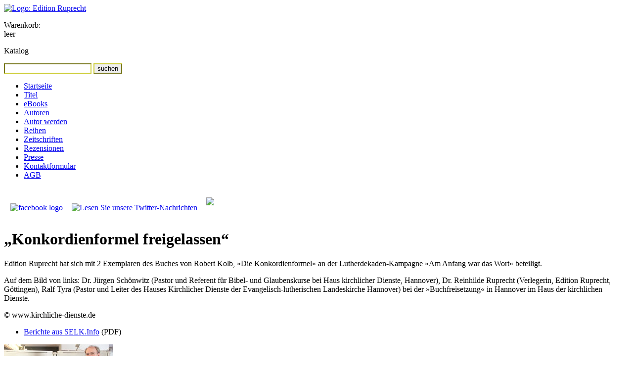

--- FILE ---
content_type: text/html; charset=UTF-8
request_url: http://ruprecht-verlag.de/presse/pm20120130.php
body_size: 3052
content:
<!DOCTYPE html PUBLIC "-//W3C//DTD XHTML 1.0 Transitional//EN" "http://www.w3.org/TR/xhtml1/DTD/xhtml1-transitional.dtd">
<html xmlns="http://www.w3.org/1999/xhtml" xml:lang="de">

<head>
<title>„Konkordienformel freigelassen“ - Edition Ruprecht: Bücher für Forschung, Studium und Gemeinde</title>

<link rel="start" href="../" title="Startseite" />
<link rel="copyright" href="../impressum/" title="Angaben zum Copyright" />
<link rel="shortcut icon" type="image/x-icon" href="../favicon.ico" />

<meta http-equiv="Content-Type" content="text/html; charset=utf-8" />
<meta name="robots" content="noarchive" />
<meta name="robots" content="index,follow" />
<meta name="author" content="Edition Ruprecht, Verlag, Dr. Reinhilde Ruprecht" />
<meta name="date" content="October 30 2015 09:53:01." />
<meta name="keywords" content="Edition Ruprecht Verlag Bücher Geisteswissenschaft Forschung Studium Gemeinde" />
<meta name="description" content="Hieronymus übersetzte die Vulgata – Neuerscheinung zu Genesis, Rut, Jesaja" />

    <link rel="stylesheet" type="text/css" media="screen" href="../_styles/960.css" />
    <link rel="stylesheet" type="text/css" media="screen" href="../_styles/basis.css" />
    <link rel="stylesheet" type="text/css" media="print" href="../_styles/960.css" />
    <link rel="stylesheet" type="text/css" media="print" href="../_styles/basis.css" />
    <link rel="stylesheet" type="text/css" media="print" href="../_styles/print.css" />

    <style type="text/css">
    body {
    background-image: url(../_images/_backgrounds/21.gif);
    background-repeat: repeat-y;
    }
    .hidescreen { display:none; }
    </style>
  
<!--[if lte IE 7]>
<style type="text/css">
* html div { height:1%; }
#search input { float:left; }
</style>
<![endif]-->
    <script src="https://platform.twitter.com/widgets.js" type="text/javascript"></script>
</head>
<body>

<div id="headerbg" class="hideprint"></div>


<div id="container" class="container_12 clearfix">
<div id="header" class="grid_6">
<a href="../" title="Link zur Startseite"><img class="hideprint" src="../_images/logo-editionruprecht.png" alt="Logo: Edition Ruprecht" /></a>
<img class="hidescreen" src="../_images/logo-editionruprecht-print.png" alt="Logo: Edition Ruprecht" />
</div><!-- header -->


<div id="cart" class="grid_3 hideprint">

            <p>Warenkorb:<br />
            leer</p>
        
</div><!-- cart -->

<div id="search" class="grid_3 omega hideprint">
<p>Katalog</p>
<form method="post" action="../katalog/suchergebnis.php" id="suchfeld">
<input style="border-color:#cc3;" type="text" name="keyword" id="keyword" />
<input style="border-color:#cc3;" class="submit" type="submit" value="suchen" />

</form>
</div>


<div class="clear"></div>
<div id="menu" class="grid_2 hideprint">
<ul>
<li class="level1"><a href="../" title="Aktuelle Meldungen und Neurerscheinungen">Startseite</a></li>

<li class="level1"><a href="../katalog/" title="Zugriff auf unseren Titelkatalog">Titel</a></li>

        <li class="level1"><a target="_blank" href="https://edition-ruprecht.e-bookshelf.de/" title="eBooks bei media control GmbH & Co. KG">eBooks</a></li>

        <li class="level1"><a href="../katalog/autoren.php" title="Index unserer Autorinnen und Autoren">Autoren</a></li>

        <li class="level1"><a href="../autorwerden/" title="Werden Sie Autorin/Autor bei Edition Ruprecht">Autor werden</a></li>

        <li class="level1"><a href="../katalog/reihen.php" title="&Uuml;bersicht der Reihen">Reihen</a></li>

        <li class="level1"><a href="../katalog/zeitschriften.php" title="&Uuml;bersicht der Zeitschriften">Zeitschriften</a></li>

        <li class="level1"><a href="../katalog/rezensionen.php" title="Index der Rezensionen">Rezensionen</a></li>

        <li class="level1"><a href="../presse/" title="Presseartikel und Presseverteiler">Presse</a></li>

        <li class="level1"><a href="../kontakt/" title="Wie Sie uns erreichen und Kontaktformular">Kontaktformular</a></li>

        <li class="level1"><a href="../shop/agb.php" title="Allgemeine Gesch&auml;ftsbedingungen">AGB</a></li>
        </ul>

        <a target="extern" href="http://www.facebook.com/pages/Edition-Ruprecht/166032030115194"><img width="137" style="margin: 10px 0 15px 13px;" src="../_images/facebook.jpg" alt="facebook logo" /></a>
        <a target="extern" href="http://www.twitter.com/EditionRuprecht"><img width="138" style="margin: 10px 0 10px 14px;" src="../_images/twitter.png" alt="Lesen Sie unsere Twitter-Nachrichten" /></a>
        <a target="extern" href="https://www.buchkatalog.de/bookstore-finder"><img width="136" style="margin: 20px 0 10px 14px;" src="../_images/Startseite_BuchhandlungVorOrtfindenBuchkatalog.jpg"/></a>

        <div style="width:137px; margin: 20px 0 5px 13px;">
            <div id="luther_20161101_die-bibel"></div>
            <script type="text/javascript" src="https://www.die-bibel.de/widgets/luther.js"></script>
        </div>

        </div><!-- menu -->
    
      <div id="content" class="grid_6 prefix_1">
        <h1 class="first">„Konkordienformel freigelassen“</h1>
    

<p>Edition Ruprecht hat sich mit 2 Exemplaren des Buches von Robert Kolb, »Die Konkordienformel« an der Lutherdekaden-Kampagne »Am Anfang war das Wort« beteiligt.</p>
<p>Auf dem Bild von links: Dr. Jürgen Schönwitz (Pastor und Referent für Bibel- und Glaubenskurse bei Haus kirchlicher Dienste, Hannover), Dr. Reinhilde Ruprecht (Verlegerin, Edition Ruprecht, Göttingen), Ralf Tyra (Pastor und Leiter des Hauses Kirchlicher Dienste der Evangelisch-lutherischen Landeskirche Hannover) bei der »Buchfreisetzung« in Hannover im Haus der kirchlichen Dienste.</p>
<p>© www.kirchliche-dienste.de</p>


<ul>
<li><a class="download" href="_images/20120130konkordienformel.pdf">Berichte aus SELK.Info</a> (PDF)</li>
</ul>


</div><!-- content -->

<div id="teaser" class="grid_3 omega">
<img src="_images/20120130konkordienformel.jpg" alt="von links: Dr. Jürgen Schönwitz (Pastor), Dr. Reinhilde Ruprecht (Verlegerin), Ralf Tyra (Pastor) bei der »Buchfreisetzung« in Hannover im Haus der kirchlichen Dienste. © www.kirchliche-dienste.de" /><br /><br />


<div class="catitem">
<a href="../katalog/titel.php?id=282" title="Mehr Informationen zu diesem Titel"><img class="cover" src="../katalog/_coversmall/cover282.jpg" width="60" alt="Umschlagbild: Die Konkordienformel" /></a>
            <div class="grid_2 omega">
            <p><a class="btn cart" href="../shop/korb_set.php?refer=shop/korb.php&amp;id=282">als Buch kaufen</a></p>
            <p>DE:&nbsp;34,00&nbsp;&euro;<br />AT:&nbsp;34,95&nbsp;&euro;</p>
            </div><!-- grid_2 -->
            <div class="clear"></div>
            <h3><a href="../katalog/titel.php?id=282" title="Mehr Informationen zu diesem Titel">Die Konkordienformel</a></h3>
            <p>Eine Einführung in ihre Geschichte und Theologie<br />Kolb, Robert A./Kaufmann, Thomas</p>
          
</div>
</div><!-- teaser -->

		        
        <div class="clear"></div>
        <div id="footer" class="grid_9 prefix_3">
        <p>&copy; 2026 Edition&nbsp;Ruprecht, Inh.&nbsp;Dr.&nbsp;Reinhilde&nbsp;Ruprecht&nbsp;e.K., 37073&nbsp;G&ouml;ttingen</p>
        <p class=" hideprint">
        Letzte Aktualisierung: 28.06.2024 | <a href="?print=yes">Druckansicht</a>
        | <a href="../impressum/" title="Angaben laut Teledienstgesetz und Rechtliche Hinweise">Impressum</a>
        | <a href="../datenschutz/" title="Angaben gem. EU-DSGVO (Datenschutzgrundverordnung)">Datenschutzerklärung Stand: Mai 2018</a>
        | <a href="../kontakt/" title="Wie Sie uns erreichen und Kontaktformular">Kontaktformular</a>
        </p>
        </div><!-- footer -->

      </div><!-- container -->
      </body>
      </html>
  
